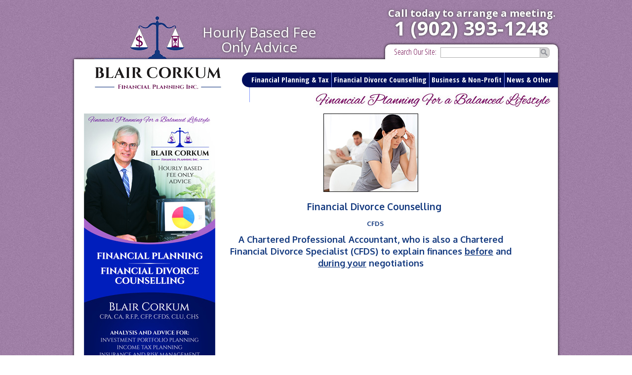

--- FILE ---
content_type: text/html; charset=UTF-8
request_url: https://www.corkumfinancial.ca/welcome/column-2/
body_size: 7952
content:
<!DOCTYPE html PUBLIC "-//W3C//DTD XHTML 1.0 Transitional//EN" "http://www.w3.org/TR/xhtml1/DTD/xhtml1-transitional.dtd">
<html xmlns="http://www.w3.org/1999/xhtml" dir="ltr" lang="en-CA" prefix="og: https://ogp.me/ns#">

<head profile="http://gmpg.org/xfn/11">
	<meta http-equiv="Content-Type" content="text/html; charset=UTF-8" />

	<title>Column 2 | Blair Corkum Financial Planning Blair Corkum Financial Planning</title>

    <link rel='stylesheet' href="https://www.corkumfinancial.ca/wp-content/themes/blair_corkum/reset.css" type='text/css' />
    <link rel='stylesheet' href="https://www.corkumfinancial.ca/wp-content/themes/blair_corkum/style.css?nocache=1514931136" type='text/css' />
    <link href='https://fonts.googleapis.com/css?family=Oxygen:400,700|Open+Sans:400,700|Open+Sans+Condensed:300,700' rel='stylesheet' type='text/css' />

    <!--[if IE 9]>
    <style type="text/css">
        .financial_calculators { filter: none; }
    </style>
    <![endif]-->

	
		<!-- All in One SEO 4.9.3 - aioseo.com -->
	<meta name="description" content="Financial Divorce Counselling CFDS A Chartered Professional Accountant, who is also a Chartered Financial Divorce Specialist (CFDS) to explain finances before and during your negotiations" />
	<meta name="robots" content="max-image-preview:large" />
	<meta name="keywords" content="fee-only financial planner,fee for service,hourly fee,objective,fee only,fee for service financial planner" />
	<link rel="canonical" href="https://www.corkumfinancial.ca/welcome/column-2/" />
	<meta name="generator" content="All in One SEO (AIOSEO) 4.9.3" />
		<meta property="og:locale" content="en_US" />
		<meta property="og:site_name" content="Blair Corkum Financial Planning | Financial Planning for a Balanced Lifestyle" />
		<meta property="og:type" content="article" />
		<meta property="og:title" content="Column 2 | Blair Corkum Financial Planning" />
		<meta property="og:description" content="Financial Divorce Counselling CFDS A Chartered Professional Accountant, who is also a Chartered Financial Divorce Specialist (CFDS) to explain finances before and during your negotiations" />
		<meta property="og:url" content="https://www.corkumfinancial.ca/welcome/column-2/" />
		<meta property="article:published_time" content="2014-07-16T05:02:20+00:00" />
		<meta property="article:modified_time" content="2024-01-29T14:52:34+00:00" />
		<meta name="twitter:card" content="summary" />
		<meta name="twitter:title" content="Column 2 | Blair Corkum Financial Planning" />
		<meta name="twitter:description" content="Financial Divorce Counselling CFDS A Chartered Professional Accountant, who is also a Chartered Financial Divorce Specialist (CFDS) to explain finances before and during your negotiations" />
		<script type="application/ld+json" class="aioseo-schema">
			{"@context":"https:\/\/schema.org","@graph":[{"@type":"BreadcrumbList","@id":"https:\/\/www.corkumfinancial.ca\/welcome\/column-2\/#breadcrumblist","itemListElement":[{"@type":"ListItem","@id":"https:\/\/www.corkumfinancial.ca#listItem","position":1,"name":"Home","item":"https:\/\/www.corkumfinancial.ca","nextItem":{"@type":"ListItem","@id":"https:\/\/www.corkumfinancial.ca\/welcome\/column-2\/#listItem","name":"Column 2"}},{"@type":"ListItem","@id":"https:\/\/www.corkumfinancial.ca\/welcome\/column-2\/#listItem","position":2,"name":"Column 2","previousItem":{"@type":"ListItem","@id":"https:\/\/www.corkumfinancial.ca#listItem","name":"Home"}}]},{"@type":"Organization","@id":"https:\/\/www.corkumfinancial.ca\/#organization","name":"Blair Corkum Financial Planning Inc.","description":"Financial Planning for a Balanced Lifestyle","url":"https:\/\/www.corkumfinancial.ca\/","telephone":"+19023931248","logo":{"@type":"ImageObject","url":"https:\/\/www.corkumfinancial.ca\/wp-content\/uploads\/2021\/09\/Logo-standalone.jpg","@id":"https:\/\/www.corkumfinancial.ca\/welcome\/column-2\/#organizationLogo","width":1267,"height":718},"image":{"@id":"https:\/\/www.corkumfinancial.ca\/welcome\/column-2\/#organizationLogo"}},{"@type":"WebPage","@id":"https:\/\/www.corkumfinancial.ca\/welcome\/column-2\/#webpage","url":"https:\/\/www.corkumfinancial.ca\/welcome\/column-2\/","name":"Column 2 | Blair Corkum Financial Planning","description":"Financial Divorce Counselling CFDS A Chartered Professional Accountant, who is also a Chartered Financial Divorce Specialist (CFDS) to explain finances before and during your negotiations","inLanguage":"en-CA","isPartOf":{"@id":"https:\/\/www.corkumfinancial.ca\/#website"},"breadcrumb":{"@id":"https:\/\/www.corkumfinancial.ca\/welcome\/column-2\/#breadcrumblist"},"datePublished":"2014-07-16T05:02:20-03:00","dateModified":"2024-01-29T10:52:34-04:00"},{"@type":"WebSite","@id":"https:\/\/www.corkumfinancial.ca\/#website","url":"https:\/\/www.corkumfinancial.ca\/","name":"Blair Corkum Financial Planning","description":"Financial Planning for a Balanced Lifestyle","inLanguage":"en-CA","publisher":{"@id":"https:\/\/www.corkumfinancial.ca\/#organization"}}]}
		</script>
		<!-- All in One SEO -->

<link rel="alternate" type="application/rss+xml" title="Blair Corkum Financial Planning &raquo; Column 2 Comments Feed" href="https://www.corkumfinancial.ca/welcome/column-2/feed/" />
<link rel="alternate" title="oEmbed (JSON)" type="application/json+oembed" href="https://www.corkumfinancial.ca/wp-json/oembed/1.0/embed?url=https%3A%2F%2Fwww.corkumfinancial.ca%2Fwelcome%2Fcolumn-2%2F" />
<link rel="alternate" title="oEmbed (XML)" type="text/xml+oembed" href="https://www.corkumfinancial.ca/wp-json/oembed/1.0/embed?url=https%3A%2F%2Fwww.corkumfinancial.ca%2Fwelcome%2Fcolumn-2%2F&#038;format=xml" />
<style id='wp-img-auto-sizes-contain-inline-css' type='text/css'>
img:is([sizes=auto i],[sizes^="auto," i]){contain-intrinsic-size:3000px 1500px}
/*# sourceURL=wp-img-auto-sizes-contain-inline-css */
</style>

<style id='wp-emoji-styles-inline-css' type='text/css'>

	img.wp-smiley, img.emoji {
		display: inline !important;
		border: none !important;
		box-shadow: none !important;
		height: 1em !important;
		width: 1em !important;
		margin: 0 0.07em !important;
		vertical-align: -0.1em !important;
		background: none !important;
		padding: 0 !important;
	}
/*# sourceURL=wp-emoji-styles-inline-css */
</style>
<link rel='stylesheet' id='wp-block-library-css' href='https://www.corkumfinancial.ca/wp-includes/css/dist/block-library/style.min.css?ver=bc0e92d38d9e2468a2f7e601b87d9fe3' type='text/css' media='all' />
<style id='global-styles-inline-css' type='text/css'>
:root{--wp--preset--aspect-ratio--square: 1;--wp--preset--aspect-ratio--4-3: 4/3;--wp--preset--aspect-ratio--3-4: 3/4;--wp--preset--aspect-ratio--3-2: 3/2;--wp--preset--aspect-ratio--2-3: 2/3;--wp--preset--aspect-ratio--16-9: 16/9;--wp--preset--aspect-ratio--9-16: 9/16;--wp--preset--color--black: #000000;--wp--preset--color--cyan-bluish-gray: #abb8c3;--wp--preset--color--white: #ffffff;--wp--preset--color--pale-pink: #f78da7;--wp--preset--color--vivid-red: #cf2e2e;--wp--preset--color--luminous-vivid-orange: #ff6900;--wp--preset--color--luminous-vivid-amber: #fcb900;--wp--preset--color--light-green-cyan: #7bdcb5;--wp--preset--color--vivid-green-cyan: #00d084;--wp--preset--color--pale-cyan-blue: #8ed1fc;--wp--preset--color--vivid-cyan-blue: #0693e3;--wp--preset--color--vivid-purple: #9b51e0;--wp--preset--gradient--vivid-cyan-blue-to-vivid-purple: linear-gradient(135deg,rgb(6,147,227) 0%,rgb(155,81,224) 100%);--wp--preset--gradient--light-green-cyan-to-vivid-green-cyan: linear-gradient(135deg,rgb(122,220,180) 0%,rgb(0,208,130) 100%);--wp--preset--gradient--luminous-vivid-amber-to-luminous-vivid-orange: linear-gradient(135deg,rgb(252,185,0) 0%,rgb(255,105,0) 100%);--wp--preset--gradient--luminous-vivid-orange-to-vivid-red: linear-gradient(135deg,rgb(255,105,0) 0%,rgb(207,46,46) 100%);--wp--preset--gradient--very-light-gray-to-cyan-bluish-gray: linear-gradient(135deg,rgb(238,238,238) 0%,rgb(169,184,195) 100%);--wp--preset--gradient--cool-to-warm-spectrum: linear-gradient(135deg,rgb(74,234,220) 0%,rgb(151,120,209) 20%,rgb(207,42,186) 40%,rgb(238,44,130) 60%,rgb(251,105,98) 80%,rgb(254,248,76) 100%);--wp--preset--gradient--blush-light-purple: linear-gradient(135deg,rgb(255,206,236) 0%,rgb(152,150,240) 100%);--wp--preset--gradient--blush-bordeaux: linear-gradient(135deg,rgb(254,205,165) 0%,rgb(254,45,45) 50%,rgb(107,0,62) 100%);--wp--preset--gradient--luminous-dusk: linear-gradient(135deg,rgb(255,203,112) 0%,rgb(199,81,192) 50%,rgb(65,88,208) 100%);--wp--preset--gradient--pale-ocean: linear-gradient(135deg,rgb(255,245,203) 0%,rgb(182,227,212) 50%,rgb(51,167,181) 100%);--wp--preset--gradient--electric-grass: linear-gradient(135deg,rgb(202,248,128) 0%,rgb(113,206,126) 100%);--wp--preset--gradient--midnight: linear-gradient(135deg,rgb(2,3,129) 0%,rgb(40,116,252) 100%);--wp--preset--font-size--small: 13px;--wp--preset--font-size--medium: 20px;--wp--preset--font-size--large: 36px;--wp--preset--font-size--x-large: 42px;--wp--preset--spacing--20: 0.44rem;--wp--preset--spacing--30: 0.67rem;--wp--preset--spacing--40: 1rem;--wp--preset--spacing--50: 1.5rem;--wp--preset--spacing--60: 2.25rem;--wp--preset--spacing--70: 3.38rem;--wp--preset--spacing--80: 5.06rem;--wp--preset--shadow--natural: 6px 6px 9px rgba(0, 0, 0, 0.2);--wp--preset--shadow--deep: 12px 12px 50px rgba(0, 0, 0, 0.4);--wp--preset--shadow--sharp: 6px 6px 0px rgba(0, 0, 0, 0.2);--wp--preset--shadow--outlined: 6px 6px 0px -3px rgb(255, 255, 255), 6px 6px rgb(0, 0, 0);--wp--preset--shadow--crisp: 6px 6px 0px rgb(0, 0, 0);}:where(.is-layout-flex){gap: 0.5em;}:where(.is-layout-grid){gap: 0.5em;}body .is-layout-flex{display: flex;}.is-layout-flex{flex-wrap: wrap;align-items: center;}.is-layout-flex > :is(*, div){margin: 0;}body .is-layout-grid{display: grid;}.is-layout-grid > :is(*, div){margin: 0;}:where(.wp-block-columns.is-layout-flex){gap: 2em;}:where(.wp-block-columns.is-layout-grid){gap: 2em;}:where(.wp-block-post-template.is-layout-flex){gap: 1.25em;}:where(.wp-block-post-template.is-layout-grid){gap: 1.25em;}.has-black-color{color: var(--wp--preset--color--black) !important;}.has-cyan-bluish-gray-color{color: var(--wp--preset--color--cyan-bluish-gray) !important;}.has-white-color{color: var(--wp--preset--color--white) !important;}.has-pale-pink-color{color: var(--wp--preset--color--pale-pink) !important;}.has-vivid-red-color{color: var(--wp--preset--color--vivid-red) !important;}.has-luminous-vivid-orange-color{color: var(--wp--preset--color--luminous-vivid-orange) !important;}.has-luminous-vivid-amber-color{color: var(--wp--preset--color--luminous-vivid-amber) !important;}.has-light-green-cyan-color{color: var(--wp--preset--color--light-green-cyan) !important;}.has-vivid-green-cyan-color{color: var(--wp--preset--color--vivid-green-cyan) !important;}.has-pale-cyan-blue-color{color: var(--wp--preset--color--pale-cyan-blue) !important;}.has-vivid-cyan-blue-color{color: var(--wp--preset--color--vivid-cyan-blue) !important;}.has-vivid-purple-color{color: var(--wp--preset--color--vivid-purple) !important;}.has-black-background-color{background-color: var(--wp--preset--color--black) !important;}.has-cyan-bluish-gray-background-color{background-color: var(--wp--preset--color--cyan-bluish-gray) !important;}.has-white-background-color{background-color: var(--wp--preset--color--white) !important;}.has-pale-pink-background-color{background-color: var(--wp--preset--color--pale-pink) !important;}.has-vivid-red-background-color{background-color: var(--wp--preset--color--vivid-red) !important;}.has-luminous-vivid-orange-background-color{background-color: var(--wp--preset--color--luminous-vivid-orange) !important;}.has-luminous-vivid-amber-background-color{background-color: var(--wp--preset--color--luminous-vivid-amber) !important;}.has-light-green-cyan-background-color{background-color: var(--wp--preset--color--light-green-cyan) !important;}.has-vivid-green-cyan-background-color{background-color: var(--wp--preset--color--vivid-green-cyan) !important;}.has-pale-cyan-blue-background-color{background-color: var(--wp--preset--color--pale-cyan-blue) !important;}.has-vivid-cyan-blue-background-color{background-color: var(--wp--preset--color--vivid-cyan-blue) !important;}.has-vivid-purple-background-color{background-color: var(--wp--preset--color--vivid-purple) !important;}.has-black-border-color{border-color: var(--wp--preset--color--black) !important;}.has-cyan-bluish-gray-border-color{border-color: var(--wp--preset--color--cyan-bluish-gray) !important;}.has-white-border-color{border-color: var(--wp--preset--color--white) !important;}.has-pale-pink-border-color{border-color: var(--wp--preset--color--pale-pink) !important;}.has-vivid-red-border-color{border-color: var(--wp--preset--color--vivid-red) !important;}.has-luminous-vivid-orange-border-color{border-color: var(--wp--preset--color--luminous-vivid-orange) !important;}.has-luminous-vivid-amber-border-color{border-color: var(--wp--preset--color--luminous-vivid-amber) !important;}.has-light-green-cyan-border-color{border-color: var(--wp--preset--color--light-green-cyan) !important;}.has-vivid-green-cyan-border-color{border-color: var(--wp--preset--color--vivid-green-cyan) !important;}.has-pale-cyan-blue-border-color{border-color: var(--wp--preset--color--pale-cyan-blue) !important;}.has-vivid-cyan-blue-border-color{border-color: var(--wp--preset--color--vivid-cyan-blue) !important;}.has-vivid-purple-border-color{border-color: var(--wp--preset--color--vivid-purple) !important;}.has-vivid-cyan-blue-to-vivid-purple-gradient-background{background: var(--wp--preset--gradient--vivid-cyan-blue-to-vivid-purple) !important;}.has-light-green-cyan-to-vivid-green-cyan-gradient-background{background: var(--wp--preset--gradient--light-green-cyan-to-vivid-green-cyan) !important;}.has-luminous-vivid-amber-to-luminous-vivid-orange-gradient-background{background: var(--wp--preset--gradient--luminous-vivid-amber-to-luminous-vivid-orange) !important;}.has-luminous-vivid-orange-to-vivid-red-gradient-background{background: var(--wp--preset--gradient--luminous-vivid-orange-to-vivid-red) !important;}.has-very-light-gray-to-cyan-bluish-gray-gradient-background{background: var(--wp--preset--gradient--very-light-gray-to-cyan-bluish-gray) !important;}.has-cool-to-warm-spectrum-gradient-background{background: var(--wp--preset--gradient--cool-to-warm-spectrum) !important;}.has-blush-light-purple-gradient-background{background: var(--wp--preset--gradient--blush-light-purple) !important;}.has-blush-bordeaux-gradient-background{background: var(--wp--preset--gradient--blush-bordeaux) !important;}.has-luminous-dusk-gradient-background{background: var(--wp--preset--gradient--luminous-dusk) !important;}.has-pale-ocean-gradient-background{background: var(--wp--preset--gradient--pale-ocean) !important;}.has-electric-grass-gradient-background{background: var(--wp--preset--gradient--electric-grass) !important;}.has-midnight-gradient-background{background: var(--wp--preset--gradient--midnight) !important;}.has-small-font-size{font-size: var(--wp--preset--font-size--small) !important;}.has-medium-font-size{font-size: var(--wp--preset--font-size--medium) !important;}.has-large-font-size{font-size: var(--wp--preset--font-size--large) !important;}.has-x-large-font-size{font-size: var(--wp--preset--font-size--x-large) !important;}
/*# sourceURL=global-styles-inline-css */
</style>

<style id='classic-theme-styles-inline-css' type='text/css'>
/*! This file is auto-generated */
.wp-block-button__link{color:#fff;background-color:#32373c;border-radius:9999px;box-shadow:none;text-decoration:none;padding:calc(.667em + 2px) calc(1.333em + 2px);font-size:1.125em}.wp-block-file__button{background:#32373c;color:#fff;text-decoration:none}
/*# sourceURL=/wp-includes/css/classic-themes.min.css */
</style>
<link rel='stylesheet' id='cc-mortgage-canada-css' href='https://www.corkumfinancial.ca/wp-content/plugins/cc-canadian-mortgage-calculator/cc-mortgage-canada.css?ver=2.1.1' type='text/css' media='all' />
<link rel='stylesheet' id='cc-savings-css' href='https://www.corkumfinancial.ca/wp-content/plugins/cc-savings-calculator/cc-savings.css?ver=bc0e92d38d9e2468a2f7e601b87d9fe3' type='text/css' media='all' />
<script type="text/javascript" data-cfasync="false" src="https://www.corkumfinancial.ca/wp-includes/js/jquery/jquery.min.js?ver=3.7.1" id="jquery-core-js"></script>
<script type="text/javascript" src="https://www.corkumfinancial.ca/wp-includes/js/jquery/jquery-migrate.min.js?ver=3.4.1" id="jquery-migrate-js"></script>
<script type="text/javascript" src="https://www.corkumfinancial.ca/wp-content/themes/blair_corkum/js/blair_corkum.js?nocache=2015082200&amp;ver=bc0e92d38d9e2468a2f7e601b87d9fe3" id="theme_name-js"></script>
<link rel="https://api.w.org/" href="https://www.corkumfinancial.ca/wp-json/" /><link rel="alternate" title="JSON" type="application/json" href="https://www.corkumfinancial.ca/wp-json/wp/v2/pages/41" /><link rel="EditURI" type="application/rsd+xml" title="RSD" href="https://www.corkumfinancial.ca/xmlrpc.php?rsd" />

<link rel='shortlink' href='https://www.corkumfinancial.ca/?p=41' />
<meta name="google-site-verification" content="PQ1fkpPRiTQGJoWNNrTBeX2eXFRPKCCc-MsLLZFfRTk" /><script type="text/javascript">
(function(url){
	if(/(?:Chrome\/26\.0\.1410\.63 Safari\/537\.31|WordfenceTestMonBot)/.test(navigator.userAgent)){ return; }
	var addEvent = function(evt, handler) {
		if (window.addEventListener) {
			document.addEventListener(evt, handler, false);
		} else if (window.attachEvent) {
			document.attachEvent('on' + evt, handler);
		}
	};
	var removeEvent = function(evt, handler) {
		if (window.removeEventListener) {
			document.removeEventListener(evt, handler, false);
		} else if (window.detachEvent) {
			document.detachEvent('on' + evt, handler);
		}
	};
	var evts = 'contextmenu dblclick drag dragend dragenter dragleave dragover dragstart drop keydown keypress keyup mousedown mousemove mouseout mouseover mouseup mousewheel scroll'.split(' ');
	var logHuman = function() {
		if (window.wfLogHumanRan) { return; }
		window.wfLogHumanRan = true;
		var wfscr = document.createElement('script');
		wfscr.type = 'text/javascript';
		wfscr.async = true;
		wfscr.src = url + '&r=' + Math.random();
		(document.getElementsByTagName('head')[0]||document.getElementsByTagName('body')[0]).appendChild(wfscr);
		for (var i = 0; i < evts.length; i++) {
			removeEvent(evts[i], logHuman);
		}
	};
	for (var i = 0; i < evts.length; i++) {
		addEvent(evts[i], logHuman);
	}
})('//www.corkumfinancial.ca/?wordfence_lh=1&hid=498370DB96788E78344574C5EAB8F449');
</script>
</head>

<body class="wp-singular page-template-default page page-id-41 page-child parent-pageid-2 wp-theme-blair_corkum">

    <div class='container'>

        <div class="print_banner">
            <img src="https://www.corkumfinancial.ca/wp-content/uploads/2014/10/letterhead.jpg">
        </div>

        <div class="header">

            <a href="/"><img src="https://www.corkumfinancial.ca/wp-content/themes/blair_corkum/images/scales.png" class="scales"></a>
            <div class="hourly">Hourly Based Fee<br>Only Advice</div>
            <div class="call_today">Call today to arrange a meeting.<br><span><a href="tel:19023931248" rel="tel">1 (902) 393-1248</a></span></div>

            <form method="get" id="searchform" action="https://www.corkumfinancial.ca">
            <div class="search">
                Search Our Site: <input type="text" name="s" value=""><input type="image" src="https://www.corkumfinancial.ca/wp-content/themes/blair_corkum/images/search_go.jpg">
            </div>
            </form>

            <div class="address">
                P.O. Box 1201&nbsp;&nbsp;&nbsp;&nbsp;&nbsp;Charlottetown, PE&nbsp;&nbsp;&nbsp;&nbsp;&nbsp;C1A 7M8<br>
                T: (902) 393-1248 (direct)&nbsp;&nbsp;&nbsp;&nbsp;&nbsp;CorkumFinancial@pei.sympatico.ca&nbsp;&nbsp;&nbsp;&nbsp;&nbsp;www.CorkumFinancial.ca
            </div>

        </div>

        <div class="content_container">

            <div class="second_header">

                <a href="/"><img src="https://www.corkumfinancial.ca/wp-content/themes/blair_corkum/images/name.jpg" class="logo_name"></a>
                <ul id="menu-main-menu" class="main_menu"><li id="menu-item-20" class="menu-item menu-item-type-post_type menu-item-object-page menu-item-has-children menu-item-20"><a href="https://www.corkumfinancial.ca/tax-financial-planning/">Financial Planning &#038; Tax</a>
<ul class="sub-menu">
	<li id="menu-item-173" class="menu-item menu-item-type-post_type menu-item-object-page menu-item-173"><a href="https://www.corkumfinancial.ca/tax-financial-planning/">What I Do &#038; My Credentials</a></li>
	<li id="menu-item-263" class="menu-item menu-item-type-post_type menu-item-object-page menu-item-263"><a href="https://www.corkumfinancial.ca/tax-financial-planning/articles/">Articles/Seminars</a></li>
	<li id="menu-item-3128" class="menu-item menu-item-type-post_type menu-item-object-page menu-item-3128"><a href="https://www.corkumfinancial.ca/tax-financial-planning/useful-links/">Useful Links</a></li>
</ul>
</li>
<li id="menu-item-21" class="menu-item menu-item-type-post_type menu-item-object-page menu-item-has-children menu-item-21"><a href="https://www.corkumfinancial.ca/financial-divorce-counselling/">Financial Divorce Counselling</a>
<ul class="sub-menu">
	<li id="menu-item-132" class="menu-item menu-item-type-post_type menu-item-object-page menu-item-132"><a href="https://www.corkumfinancial.ca/financial-divorce-counselling/">What I Do &#038; My Credentials</a></li>
	<li id="menu-item-265" class="menu-item menu-item-type-post_type menu-item-object-page menu-item-265"><a href="https://www.corkumfinancial.ca/financial-divorce-counselling/articles/">Articles</a></li>
	<li id="menu-item-266" class="menu-item menu-item-type-post_type menu-item-object-page menu-item-266"><a href="https://www.corkumfinancial.ca/financial-divorce-counselling/useful-links/">Useful Links</a></li>
</ul>
</li>
<li id="menu-item-22" class="menu-item menu-item-type-post_type menu-item-object-page menu-item-has-children menu-item-22"><a href="https://www.corkumfinancial.ca/business-advice/">Business &#038; Non-Profit</a>
<ul class="sub-menu">
	<li id="menu-item-131" class="menu-item menu-item-type-post_type menu-item-object-page menu-item-131"><a href="https://www.corkumfinancial.ca/business-advice/">What I Do &#038; My Credentials</a></li>
	<li id="menu-item-267" class="menu-item menu-item-type-post_type menu-item-object-page menu-item-267"><a href="https://www.corkumfinancial.ca/business-advice/articles/">Articles</a></li>
	<li id="menu-item-268" class="menu-item menu-item-type-post_type menu-item-object-page menu-item-268"><a href="https://www.corkumfinancial.ca/business-advice/useful-links/">Useful Links</a></li>
</ul>
</li>
<li id="menu-item-23" class="menu-item menu-item-type-post_type menu-item-object-page menu-item-has-children menu-item-23"><a href="https://www.corkumfinancial.ca/news-other/">News &#038; Other</a>
<ul class="sub-menu">
	<li id="menu-item-319" class="menu-item menu-item-type-post_type menu-item-object-page menu-item-319"><a href="https://www.corkumfinancial.ca/news-other/">News &#038; Other</a></li>
	<li id="menu-item-533" class="menu-item menu-item-type-post_type menu-item-object-page menu-item-533"><a href="https://www.corkumfinancial.ca/news-other/useful-links/">Useful Links</a></li>
</ul>
</li>
<li id="menu-item-24" class="menu-item menu-item-type-post_type menu-item-object-page menu-item-24"><a href="https://www.corkumfinancial.ca/contact/">Contact</a></li>
</ul>                <img src="https://www.corkumfinancial.ca/wp-content/themes/blair_corkum/images/slogan.jpg" class="slogan">

            </div>
                        <ul class="left_column">
                <li id="page_in_widget-2" class="widget page_in_widget"><p><a title="Welcome" href="https://www.corkumfinancial.ca/"><img fetchpriority="high" decoding="async" class="aligncenter size-full wp-image-28" src="https://www.corkumfinancial.ca/wp-content/uploads/2014/07/left_banner.jpg" alt="left_banner" width="266" height="602" srcset="https://www.corkumfinancial.ca/wp-content/uploads/2014/07/left_banner.jpg 266w, https://www.corkumfinancial.ca/wp-content/uploads/2014/07/left_banner-132x300.jpg 132w" sizes="(max-width: 266px) 100vw, 266px" /></a></p>
<p style="text-align: center;"><a class="financial_calculators" href="/financial-calculators/"><img decoding="async" class="size-full wp-image-31" src="https://www.corkumfinancial.ca/wp-content/uploads/2014/07/calculator.png" alt="calculator" width="60" height="77" />Use My <span id="financial_calculators_bold">Financial Calculators</span></a></p>
</li>
<li id="search-2" class="widget widget_search"><form role="search" method="get" id="searchform" class="searchform" action="https://www.corkumfinancial.ca/">
				<div>
					<label class="screen-reader-text" for="s">Search for:</label>
					<input type="text" value="" name="s" id="s" />
					<input type="submit" id="searchsubmit" value="Search" />
				</div>
			</form></li>

		<li id="recent-posts-2" class="widget widget_recent_entries">
		<h2 class="widgettitle">Recent Posts</h2>

		<ul>
											<li>
					<a href="https://www.corkumfinancial.ca/questions-for-financial-advisor-annual-portfolio-review/">Questions for Financial Advisor Annual Portfolio Review</a>
									</li>
											<li>
					<a href="https://www.corkumfinancial.ca/life-and-legacy-binder-index-aka-the-death-binder/">Life and Legacy Binder Index (aka the &#8220;Death Binder&#8221;</a>
									</li>
											<li>
					<a href="https://www.corkumfinancial.ca/i-need-an-investment-advisor-questions-to-ask/">I Need an Investment Advisor &#8211; Questions to Ask</a>
									</li>
											<li>
					<a href="https://www.corkumfinancial.ca/questions-to-ask-your-financial-advisor-2/">Questions to Ask Your Financial Advisor &#8211; A comprehensive list and explanations</a>
									</li>
											<li>
					<a href="https://www.corkumfinancial.ca/nursing-home-long-term-care-financial-assistance-in-pei-2/">Nursing Home / Long-term Care Financial Assistance in PEI</a>
									</li>
					</ul>

		</li>
            </ul>
            
            <div class="main_column">

                <!-- end header -->
<p style="text-align: center;"><a title="Financial Divorce Counselling" href="https://www.corkumfinancial.ca/financial-divorce-counselling/"><img decoding="async" class="alignnone wp-image-377 size-full" src="https://www.corkumfinancial.ca/wp-content/uploads/2014/07/keep_control_of_the_money.jpg" alt="" width="192" height="159" /></a></p>
<h2 style="text-align: center;"><a title="Financial Divorce Counselling" href="https://www.corkumfinancial.ca/financial-divorce-counselling/"> Financial Divorce Counselling </a><a title="Financial Divorce Counselling" href="https://www.corkumfinancial.ca/financial-divorce-counselling/"><span style="font-size: 10pt;"> </span></a></h2>
<h2 style="text-align: center;"><span style="font-size: 10pt;"><a href="https://www.afds.ca/directory/" target="_blank" rel="noopener noreferrer">CFDS</a></span></h2>
<p style="text-align: center;"><a title="Financial Divorce Counselling" href="https://www.corkumfinancial.ca/financial-divorce-counselling/">A Chartered Professional Accountant, who is also a Chartered Financial Divorce Specialist (CFDS) to explain finances <span style="text-decoration: underline;">before</span> and <span style="text-decoration: underline;">during your</span> negotiations</a></p>
<!-- start footer -->
        </div>
        <div class="clear"></div>

    </div>

    <div class="footer_menu_area">

        <ul id="menu-main-menu-1" class="footer_menu"><li class="menu-item menu-item-type-post_type menu-item-object-page menu-item-has-children menu-item-20"><a href="https://www.corkumfinancial.ca/tax-financial-planning/">Financial Planning &#038; Tax</a>
<ul class="sub-menu">
	<li class="menu-item menu-item-type-post_type menu-item-object-page menu-item-173"><a href="https://www.corkumfinancial.ca/tax-financial-planning/">What I Do &#038; My Credentials</a></li>
	<li class="menu-item menu-item-type-post_type menu-item-object-page menu-item-263"><a href="https://www.corkumfinancial.ca/tax-financial-planning/articles/">Articles/Seminars</a></li>
	<li class="menu-item menu-item-type-post_type menu-item-object-page menu-item-3128"><a href="https://www.corkumfinancial.ca/tax-financial-planning/useful-links/">Useful Links</a></li>
</ul>
</li>
<li class="menu-item menu-item-type-post_type menu-item-object-page menu-item-has-children menu-item-21"><a href="https://www.corkumfinancial.ca/financial-divorce-counselling/">Financial Divorce Counselling</a>
<ul class="sub-menu">
	<li class="menu-item menu-item-type-post_type menu-item-object-page menu-item-132"><a href="https://www.corkumfinancial.ca/financial-divorce-counselling/">What I Do &#038; My Credentials</a></li>
	<li class="menu-item menu-item-type-post_type menu-item-object-page menu-item-265"><a href="https://www.corkumfinancial.ca/financial-divorce-counselling/articles/">Articles</a></li>
	<li class="menu-item menu-item-type-post_type menu-item-object-page menu-item-266"><a href="https://www.corkumfinancial.ca/financial-divorce-counselling/useful-links/">Useful Links</a></li>
</ul>
</li>
<li class="menu-item menu-item-type-post_type menu-item-object-page menu-item-has-children menu-item-22"><a href="https://www.corkumfinancial.ca/business-advice/">Business &#038; Non-Profit</a>
<ul class="sub-menu">
	<li class="menu-item menu-item-type-post_type menu-item-object-page menu-item-131"><a href="https://www.corkumfinancial.ca/business-advice/">What I Do &#038; My Credentials</a></li>
	<li class="menu-item menu-item-type-post_type menu-item-object-page menu-item-267"><a href="https://www.corkumfinancial.ca/business-advice/articles/">Articles</a></li>
	<li class="menu-item menu-item-type-post_type menu-item-object-page menu-item-268"><a href="https://www.corkumfinancial.ca/business-advice/useful-links/">Useful Links</a></li>
</ul>
</li>
<li class="menu-item menu-item-type-post_type menu-item-object-page menu-item-has-children menu-item-23"><a href="https://www.corkumfinancial.ca/news-other/">News &#038; Other</a>
<ul class="sub-menu">
	<li class="menu-item menu-item-type-post_type menu-item-object-page menu-item-319"><a href="https://www.corkumfinancial.ca/news-other/">News &#038; Other</a></li>
	<li class="menu-item menu-item-type-post_type menu-item-object-page menu-item-533"><a href="https://www.corkumfinancial.ca/news-other/useful-links/">Useful Links</a></li>
</ul>
</li>
<li class="menu-item menu-item-type-post_type menu-item-object-page menu-item-24"><a href="https://www.corkumfinancial.ca/contact/">Contact</a></li>
</ul>
    </div>

    <div class="clear"></div>
    <div class="push"></div>

</div>
<div class="clear"></div>

<div class="footer gradient">

<p class="floatright">Need tech to impress? Time to <a href="http://www.devup.ca" class="_new">DevUp</a>!</p>
    <p>&copy; Copyright 2014 Blair Corkum Financial Planning Inc. All rights reserved.</p>

</div>

<script type="speculationrules">
{"prefetch":[{"source":"document","where":{"and":[{"href_matches":"/*"},{"not":{"href_matches":["/wp-*.php","/wp-admin/*","/wp-content/uploads/*","/wp-content/*","/wp-content/plugins/*","/wp-content/themes/blair_corkum/*","/*\\?(.+)"]}},{"not":{"selector_matches":"a[rel~=\"nofollow\"]"}},{"not":{"selector_matches":".no-prefetch, .no-prefetch a"}}]},"eagerness":"conservative"}]}
</script>
<script type="text/javascript" src="https://www.corkumfinancial.ca/wp-content/plugins/cc-canadian-mortgage-calculator/cc-mortgage-canada.js?ver=2.1.1" id="cc-mortgage-canada-js"></script>
<script type="text/javascript" src="https://www.corkumfinancial.ca/wp-content/plugins/cc-savings-calculator/cc-savings.js?ver=1.2.0" id="cc-savings-js"></script>
<script id="wp-emoji-settings" type="application/json">
{"baseUrl":"https://s.w.org/images/core/emoji/17.0.2/72x72/","ext":".png","svgUrl":"https://s.w.org/images/core/emoji/17.0.2/svg/","svgExt":".svg","source":{"concatemoji":"https://www.corkumfinancial.ca/wp-includes/js/wp-emoji-release.min.js?ver=bc0e92d38d9e2468a2f7e601b87d9fe3"}}
</script>
<script type="module">
/* <![CDATA[ */
/*! This file is auto-generated */
const a=JSON.parse(document.getElementById("wp-emoji-settings").textContent),o=(window._wpemojiSettings=a,"wpEmojiSettingsSupports"),s=["flag","emoji"];function i(e){try{var t={supportTests:e,timestamp:(new Date).valueOf()};sessionStorage.setItem(o,JSON.stringify(t))}catch(e){}}function c(e,t,n){e.clearRect(0,0,e.canvas.width,e.canvas.height),e.fillText(t,0,0);t=new Uint32Array(e.getImageData(0,0,e.canvas.width,e.canvas.height).data);e.clearRect(0,0,e.canvas.width,e.canvas.height),e.fillText(n,0,0);const a=new Uint32Array(e.getImageData(0,0,e.canvas.width,e.canvas.height).data);return t.every((e,t)=>e===a[t])}function p(e,t){e.clearRect(0,0,e.canvas.width,e.canvas.height),e.fillText(t,0,0);var n=e.getImageData(16,16,1,1);for(let e=0;e<n.data.length;e++)if(0!==n.data[e])return!1;return!0}function u(e,t,n,a){switch(t){case"flag":return n(e,"\ud83c\udff3\ufe0f\u200d\u26a7\ufe0f","\ud83c\udff3\ufe0f\u200b\u26a7\ufe0f")?!1:!n(e,"\ud83c\udde8\ud83c\uddf6","\ud83c\udde8\u200b\ud83c\uddf6")&&!n(e,"\ud83c\udff4\udb40\udc67\udb40\udc62\udb40\udc65\udb40\udc6e\udb40\udc67\udb40\udc7f","\ud83c\udff4\u200b\udb40\udc67\u200b\udb40\udc62\u200b\udb40\udc65\u200b\udb40\udc6e\u200b\udb40\udc67\u200b\udb40\udc7f");case"emoji":return!a(e,"\ud83e\u1fac8")}return!1}function f(e,t,n,a){let r;const o=(r="undefined"!=typeof WorkerGlobalScope&&self instanceof WorkerGlobalScope?new OffscreenCanvas(300,150):document.createElement("canvas")).getContext("2d",{willReadFrequently:!0}),s=(o.textBaseline="top",o.font="600 32px Arial",{});return e.forEach(e=>{s[e]=t(o,e,n,a)}),s}function r(e){var t=document.createElement("script");t.src=e,t.defer=!0,document.head.appendChild(t)}a.supports={everything:!0,everythingExceptFlag:!0},new Promise(t=>{let n=function(){try{var e=JSON.parse(sessionStorage.getItem(o));if("object"==typeof e&&"number"==typeof e.timestamp&&(new Date).valueOf()<e.timestamp+604800&&"object"==typeof e.supportTests)return e.supportTests}catch(e){}return null}();if(!n){if("undefined"!=typeof Worker&&"undefined"!=typeof OffscreenCanvas&&"undefined"!=typeof URL&&URL.createObjectURL&&"undefined"!=typeof Blob)try{var e="postMessage("+f.toString()+"("+[JSON.stringify(s),u.toString(),c.toString(),p.toString()].join(",")+"));",a=new Blob([e],{type:"text/javascript"});const r=new Worker(URL.createObjectURL(a),{name:"wpTestEmojiSupports"});return void(r.onmessage=e=>{i(n=e.data),r.terminate(),t(n)})}catch(e){}i(n=f(s,u,c,p))}t(n)}).then(e=>{for(const n in e)a.supports[n]=e[n],a.supports.everything=a.supports.everything&&a.supports[n],"flag"!==n&&(a.supports.everythingExceptFlag=a.supports.everythingExceptFlag&&a.supports[n]);var t;a.supports.everythingExceptFlag=a.supports.everythingExceptFlag&&!a.supports.flag,a.supports.everything||((t=a.source||{}).concatemoji?r(t.concatemoji):t.wpemoji&&t.twemoji&&(r(t.twemoji),r(t.wpemoji)))});
//# sourceURL=https://www.corkumfinancial.ca/wp-includes/js/wp-emoji-loader.min.js
/* ]]> */
</script>

</body>
</html>


<!-- Page supported by LiteSpeed Cache 7.7 on 2026-01-22 00:14:43 -->

--- FILE ---
content_type: text/css
request_url: https://www.corkumfinancial.ca/wp-content/themes/blair_corkum/style.css?nocache=1514931136
body_size: 13524
content:
/*
Theme Name: Blair Corkum
Description: Blair Corkum Custom Theme
Version: 0.9
Author: Rob Williams, Future Web Solutions
Tags: custom template
*/

/* Default Styles */

html, body {
    width:                  100%;
    height:                 100%;
    font-family:            'Oxygen', 'Open Sans', 'Verdana', 'Arial', sans-serif;
    line-height:            1.4em;
/*    background:             url(images/green_cup.png) repeat;*/
    background:             url(images/Blair%20Purple%20NM.jpg) repeat;
    color:                  black;
}

p {
    padding:                0 1em 1em 0;
    font-size:              18px;
    line-height:            24px;
}
.bold { font-weight: bold; }
.italic { font-style: italic; }
.textleft { text-align: left; }
.textcenter { text-align: center; }
.textright { text-align: right; }
.clear { clear: both; }
.floatleft { float: left; }
.floatright { float: right; }

img.centered {
	display: block;
	margin-left: auto;
	margin-right: auto;
}

img.alignright {
	padding: 4px;
	margin: 0 0 2px 7px;
	display: inline;
}

img.alignleft {
	padding: 4px;
	margin: 0 7px 2px 0;
	display: inline;
}

img.aligncenter {
    display: block;
}

.alignright { float: right; }
.alignleft { float: left; }
.aligncenter { margin: 0 auto; }


/* Basic styles */

a { text-decoration: none; color: #12387e; font-weight: bold; }
a:hover { color: #8296FF; }

h1 {
    font-size:              30px;
    line-height:            36px;
    font-weight:            bold;
    padding-bottom:         0.5em;
    color:                  #12387e;
    text-align:             center;
}

h1 span { color: #6d054b; }

h2 {
    font-size:              19px;
    padding-bottom:         0.5em;
    color:                  #00154c;
}

h1.entry-title { border-top: 1px #aaa solid; font-size: 24px; padding-top: 5px; }

h3 {
}

h4 {
}

.footer, .push {
    position:               relative;
    font-size:              0.7em;
    height:                 30px;
    margin:                 0 auto;
    color:                  black;
    width:                  980px;
}

.footer p { line-height: 30px; padding: 0; font-size: 14px; font-family: 'Open Sans Condensed', sans-serif; }

.footer_content {
    margin:                 0 auto;
}

.footer a { font-weight: bold; }

.footer .disclaimer {
    text-align:             center;
    width:                  87%;
    margin:                 1.5em auto 1em;
    line-height:            22px;
}

.container {
    width:                  980px;
    margin:                 0 auto -30px; /* the bottom margin should match the height of the footer */
    height:                 100%;
    min-height:             100%;
    height:                 auto !important;
    position:               relative;
}

.content_container { background: white; box-shadow: #000 0 0 5px; padding: 0 0 1em; }

.main_column ul, .main_column ol {
    font-size:              16px;
    padding-bottom:         0.5em;
    padding-left:           2em;
}
.main_column ul { list-style: disc outside; }
.main_column ul li, .main_column ol li { padding-bottom: 0.5em; }
.main_column ol ul { padding-top: 0.5em; }
.main_column > ol li h2, .main_column > ol li h3, .main_column > ul li h2, .main_column > ul li h3 { display: inline-block; width: 95%; vertical-align: top; }
.alpha { list-style-type: upper-alpha; }
.lower_alpha { list-style-type: lower-alpha; }
.lower_roman { list-style-type: lower-roman; }

.header { height: 120px; position: relative; color: white; }
.header a { color: white; }
.scales { position: absolute; bottom: 0; left: 40px; }
.hourly { font-family: 'Open Sans', sans-serif; font-size: 28px; line-height: 30px; text-align: center; position: absolute; width: 250px; bottom: 10px; left: 250px; text-shadow: #444 0 0 5px; }
.call_today { font-family: 'Open Sans', sans-serif; font-weight: bold; font-size: 20px; line-height: 30px; text-align: center; position: absolute; width: 350px; top: 12px; right: 0; text-shadow: #444 0 0 5px; }
.call_today span { font-size: 40px; }

.second_header { height: 110px; position: relative; width: 980px; }
.logo_name { position: absolute; top: 13px; left: 40px; }
.slogan { position: absolute; right: 10px; bottom: 10px;}

.main_menu { list-style: none outside; background: #000e5c; height: 30px; border-top-left-radius: 15px; border-bottom-left-radius: 15px; position: absolute; width: 640px; right: 0; top: 27px; padding-left: 15px; z-index: 300001; }
.main_menu > li { float: left; padding: 0 5px 0 4px; line-height: 28px; height: 30px; font-size: 15px; border-left: 1px #8296FF solid; position: relative; }
.main_menu > li:first-child { border-left: none; }
.main_menu a { color: white; font-family: 'Open Sans Condensed', sans-serif; font-weight: bold; }
.main_menu a:hover { color: #8296FF; }

.main_menu .sub-menu { display: none; position: absolute; left: -0.5em; top: 29px; border-top: 1px #000e5c solid; background: #324189; padding: 0 1em 0.5em 1em; list-style: none outside; border-bottom-left-radius: 10px; border-bottom-right-radius: 10px; }
.main_menu .sub-menu li { border-bottom: 1px #4E5FAD solid; }
.main_menu .sub-menu li:last-child { border-bottom: none; }
.main_menu .sub-menu li a { white-space: nowrap; }

.main_menu > li:hover > .sub-menu, .main_menu .sub-menu:hover { display: block; }

div.search {
    font-family: 'Open Sans Condensed', sans-serif;
    font-size: 16px;
    line-height: 28px;
    text-align: center;
    position: absolute;
    right: 0;
    bottom: 0;
    background: white;
    width: 350px;
    height: 30px;
    border-top-left-radius: 10px;
    border-top-right-radius: 10px;
    box-shadow: #000 0 0 5px;
    clip: rect( -10px, 360px, 30px, -10px );
    color: #6d054b;
}
.search input[type=text] { margin-left: 5px; border: 1px #aeaeae solid; background: white; width: 200px; height: 19px; padding: 0; font-size: 14px;}
.search input[type=image] { position:relative; top: 6px; }

.left_column { width: 295px; padding: 0 20px; float: left; list-style: none outside; }
.main_column { width: 630px; float: left; }

.address { position: absolute; bottom: 10px; right: 10px; color: black; text-align: center; font-family: 'Open Sans Condensed', sans-serif; display: none; }

.print_banner { display: none; border-bottom: 2px black solid; padding-bottom: 0.5em; margin-bottom: 0.5em; }
.print_banner img { width: 980px; }


@media print {
    .left_column { display: none !important; }
    .main_column { padding-left: 20px !important; width: 925px !important; }
    .main_column p, .main_column li { font-size: 14pt !important; }
    .main_column h2 { font-size: 20px !important; }
    .return_link, .footer p { display: none !important; }
    .footer p.disclaimer { display: block !important; margin-bottom: -2em; }
    .call_today, #searchform, .main_menu, .hourly { display: none; }
    .slogan { bottom: 70px; }
    .address { display: block; }
    .content_container { box-shadow: none; }
    .print_banner { display: block; }
    .header, .second_header { display: none; }
    .disclaimer {line-height: 14pt !important; }
    .footer_menu { display: none; }
}

.financial_calculators {
    width: 266px;
    display: none;
    margin: 0 auto;
    height: 90px;
    border-radius: 10px;
    padding-top: 15px;

    font-family: 'Open Sans', sans-serif;
    font-size: 14px;
    line-height: 16px;

    color: black;

    background: #e2e2e2; /* Old browsers */
    /* IE9 SVG, needs conditional override of 'filter' to 'none' */
    background: url([data-uri]);
    background: -moz-linear-gradient(top, #e2e2e2 0%, #d7d7d7 20%, #b3b3b3 80%, #717171 100%); /* FF3.6+ */
    background: -webkit-gradient(linear, left top, left bottom, color-stop(0%,#e2e2e2), color-stop(20%,#d7d7d7), color-stop(80%,#b3b3b3), color-stop(100%,#717171)); /* Chrome,Safari4+ */
    background: -webkit-linear-gradient(top, #e2e2e2 0%,#d7d7d7 20%,#b3b3b3 80%,#717171 100%); /* Chrome10+,Safari5.1+ */
    background: -o-linear-gradient(top, #e2e2e2 0%,#d7d7d7 20%,#b3b3b3 80%,#717171 100%); /* Opera 11.10+ */
    background: -ms-linear-gradient(top, #e2e2e2 0%,#d7d7d7 20%,#b3b3b3 80%,#717171 100%); /* IE10+ */
    background: linear-gradient(to bottom, #e2e2e2 0%,#d7d7d7 20%,#b3b3b3 80%,#717171 100%); /* W3C */
    filter: progid:DXImageTransform.Microsoft.gradient( startColorstr='#e2e2e2', endColorstr='#717171',GradientType=0 ); /* IE6-8 */

}
.financial_calculators span { display: block; font-weight: bold; font-size: 30px; line-height: 28px; }
.financial_calculators img { float: left; padding: 0 0 0 1em; }

.front_columns { list-style: none outside !important; padding: 0 !important; }
.front_columns li { width: 192px; height: 410px; padding: 5px 10px !important; border-right: 1px #ddd solid; float: left; }
.front_columns li:first-child { padding-left: 0 !important; }
.front_columns li:last-child { padding-right: 0 !important; border-right: 0; }
.front_columns p { font-size: 12px; }
.front_columns a { font-weight: normal; color: black; }
.front_columns h2 a { font-weight: bold; color: #00154c; }

table { margin: 1em 0; border-collapse: collapse; }
table th { border: 1px #ccc solid; border-bottom: none; vertical-align: bottom; padding: 0 1em; }
table td { border: 1px #aaa solid; padding: 1em; }
table.small_padding td { padding: 0.5em; }
blockquote { margin: 1em auto; width: 80%; border: 1px #ccc solid; padding: 1em; }
blockquote p:last-child { padding-bottom: 0; }

.disclaimer { font-size: 12px; font-style: italic; line-height: 14px; margin-top: 2em; }

.side_menu_container h2 { text-align: center; font-size: 24px; border-bottom: 1px #00154c solid; }
.side_menu { list-style: none outside; padding: 1em 0 3em; }
.side_menu li { padding: 0 1em; height: 40px; line-height: 40px; }
.side_menu li:last-child { border-bottom: none; }
.side_menu li.current-menu-item { background: #00154c; border-top-right-radius: 20px; border-bottom-right-radius: 20px; }
.side_menu li.current-menu-item a { color: white; }

#menu-calculators-menu li { padding: 0.5em 1em; height: auto; line-height: 20px; }

.lcp_catlist { list-style: none outside !important; padding-right: 2em; }
.lcp_catlist li { padding: 0.5em; border-bottom: 1px #aaa solid; }
.lcp_catlist li:first-child { border-top: 1px #aaa solid; }
.padtop { padding-top: 1em; }

.search-result-content { border-top: 1px #aaa solid; padding-top: 1em; }

.pagination_links { text-align: right; }
.pagination_links span, .pagination_links a { display: inline-block; text-align: center; width: 20px; margin-left: 0.5em; border: 1px #aaa solid; }
.pagination_links span { background: #ddd; font-weight: bold; }
.pagination_links a { font-weight: normal; }
.pagination_links a.next, .pagination_links a.prev { width: auto; padding: 0 7px; }

.cp-calc-widget { width: 90%; margin: 0 auto; display: none; }
.parent-pageid-281 h1 { border-bottom: 1px #ddd solid; margin-bottom: 1em; }

.article_date { text-align: right; color: #666; }

.embedded_sidebar { list-style: none outside !important; margin: 0 0 0 160px !important; padding: 0 !important; }

.footer_menu_area { background: #000e5c; min-height: 125px; text-align: center; }
.canada150_logo { width: 125px; float: left; padding-left: 2em; }

.footer_menu { padding: 1em 0 0 0; background: #000e5c;}
.footer_menu a {font-size: 0.9em; color: white; font-family: 'Open Sans Condensed', sans-serif; font-weight: bold;}
.footer_menu a:hover { color: #8296FF; }
.footer_menu ul.sub-menu {padding-left: 20px;}
.footer_menu > li {display: inline-block; padding-right: 25px; vertical-align: top;}
.footer_menu > li > ul > li {display: block; }
.footer_menu > li > ul > li > a {font-weight: normal }
.footer_menu > li {text-align: left;}

.footer_menu2 { float: right; list-style: none outside; background: #000e5c; height: 30px; border-top-left-radius: 15px; border-bottom-left-radius: 15px; xposition: absolute; width: 640px; right: 0; padding-left: 15px; z-index: 300001; }
.footer_menu2 > li { float: left; padding: 0 5px 0 4px; line-height: 28px; height: 30px; font-size: 15px; border-left: 1px #8296FF solid; position: relative; }
.footer_menu2 > li:first-child { border-left: none; }
.footer_menu2 a { color: white; font-family: 'Open Sans Condensed', sans-serif; font-weight: bold; }
.footer_menu2 a:hover { color: #8296FF; }

.footer_menu2 .sub-menu { display: none; position: absolute; left: -0.5em; top: 29px; border-top: 1px #000e5c solid; background: #324189; padding: 0 1em 0.5em 1em; list-style: none outside; border-bottom-left-radius: 10px; border-bottom-right-radius: 10px; }
.footer_menu2 .sub-menu li { border-bottom: 1px #4E5FAD solid; }
.footer_menu2 .sub-menu li:last-child { border-bottom: none; }
.footer_menu2 .sub-menu li a { white-space: nowrap; }

.footer_menu2 > li:hover > .sub-menu, .main_menu .sub-menu:hover { display: block; }

.single-post .main_column {width: auto; padding: 2em; float: none;}


--- FILE ---
content_type: text/css
request_url: https://www.corkumfinancial.ca/wp-content/plugins/cc-savings-calculator/cc-savings.css?ver=bc0e92d38d9e2468a2f7e601b87d9fe3
body_size: 1752
content:
.CCWidget {
  color: #000000;
  background-color: #ffffff;
  margin: 0px;
  max-width: 300px;
  min-width: 230px;
  padding: 5px;
  border: 1px solid #cccccc;
  -webkit-border-radius: 10px;
  -moz-border-radius: 10px;
  border-radius: 10px;
  font: normal normal 12px Arial, Tahoma, Helvetica, FreeSans, sans-serif;
}	

.CCWidget input[type=text] {
  color: #000000;
  background: #FFFFFF;
  clear: none;
  outline:none;
  text-align:left;
  width: 90%;
  padding: 5px;
  border: #cccccc 1px solid;
  -webkit-border-radius: 5px;
  -moz-border-radius: 5px;
  border-radius: 5px;
  font: normal normal 12px Arial, Tahoma, Helvetica, FreeSans, sans-serif;
}

.CCWidget label{
    width:100px;
    text-align:right;
    padding-right: 5px;
    display:inline-block;
	font: normal normal 12px Arial, Tahoma, Helvetica, FreeSans, sans-serif;
}

.CCWidget .ccrowdiv{
    overflow: hidden; 
    padding:3px;
}

.CCWidget .ccleftdiv{
    float:left; 
	padding-top:9px;
}

.CCWidget .ccrightdiv{
    overflow: hidden;
}

.CCWidget .ccleftresultdiv {
    float:left; 
	padding-bottom:9px;
}

.CCWidget .ccrightresultdiv{
	padding-bottom:9px;
    overflow: hidden;
	min-height: 15px;    
    font-weight: bold;
}

.CCWidgetTitle  {
  text-align: center;
  font: normal bold 16px Arial, Tahoma, Helvetica, FreeSans, sans-serif;
  padding-top: 5px;
  padding-bottom: 15px;
}

#CCWidgetTitle a{
  text-decoration: none;
  color: #000000;
}

.CCWidgetLine{
    border-bottom: 1px #cccccc solid;
    overflow: visible;
    margin: 5px 0 5px 0;
}

.CCWidgetSignature {
    text-align:right; 
	padding-top:5px; 
	font: normal normal 10px Arial, Tahoma, Helvetica, FreeSans, sans-serif;
}

.CCWidgetSignature a {
    color:inherit; 
	text-decoration:none;
}

.CCWidgetSignature a:hover {
    text-decoration:underline;
}


--- FILE ---
content_type: text/javascript
request_url: https://www.corkumfinancial.ca/wp-content/themes/blair_corkum/js/blair_corkum.js?nocache=2015082200&ver=bc0e92d38d9e2468a2f7e601b87d9fe3
body_size: 626
content:

jQuery(document).ready( function() {

    if ( jQuery('body').hasClass('single') ) {
        jQuery('.side_menu li').each( function() {
            if ( jQuery(this).children('a').text() == 'Articles' ) { jQuery(this).addClass('current-menu-item'); }
        });
    }

    if ( jQuery('.cp-calc-widget').length ) {
        setTimeout( function() { 
            jQuery('#widgetForm').attr('style', function(i,s) { return s + 'width: ' + ( parseInt( jQuery('.main_column').width() ) * .9 ) + 'px !important;' } ); 
            jQuery('#widgetForm table td').attr('style', function(i,s) { return s + 'font-family: "Open Sans Condensed", "Arial Narrow", sans-serif !important;' } ); 
            jQuery('.cp-calc-widget').show(); 
        }, 1000);
    }

});


--- FILE ---
content_type: text/javascript
request_url: https://www.corkumfinancial.ca/wp-content/plugins/cc-savings-calculator/cc-savings.js?ver=1.2.0
body_size: 2647
content:
var $J = jQuery.noConflict();


$J( document ).ready(function() {
	// runtime events
	
	$J(".deposit").keydown(function(event) {
		if(!(isIntegerKey(event))) event.preventDefault();
		
	});	

	$J(".term").keydown(function(event) {
		if(!(isIntegerKey(event))) event.preventDefault();
		
	});	

	$J(".rate").keydown(function(event) {
        if(!(isDecimalKey(event,this.value))) event.preventDefault();
		
	});	
	
	$J(".deposit").keyup(function( ) {
		calculate(get_id(this.id,"deposit"));
	});
	$J(".term").keyup(function( ) {
		calculate(get_id(this.id,"term"));
	});
	$J(".rate").keyup(function( ) {
		calculate(get_id(this.id,"rate"));
	});

});

function get_id(long_id,fieldname)
{
    return long_id.substr(0, long_id.lastIndexOf(fieldname) - 1);
};

function calculate(id)
{
	var deposit = $J('#' + id + '-deposit').val(),
		term = $J('#' + id + '-term').val(),
		rate = $J('#' + id + '-rate').val();
	
	// if no data entered
	if (isNaN(deposit)) return;
	if (isNaN(term)) return;
	if (isNaN(rate)) return;
	
	var interestEarned = 0;
	interestEarned = round2TwoDecimals(deposit * rate/100 * term);
	$J('#' + id + '-interest').html('$' + interestEarned.toString());
	   
};


function isIntegerKey(evt)	  
      {
         var key = evt.which || evt.which || event.keyCode;
		 // allow backspace, tab, delete, arrows, numbers and keypad numbers ONLY
		 var isInteger = (key == 8 || 
                key == 9 ||
                key == 46 ||
                (key >= 35 && key <= 40) ||
                (key >= 48 && key <= 57) ||
                (key >= 96 && key <= 105));
		return isInteger;
				
      };
	  
function isDecimalKey(e, number)
      {
         var key = (e.which) ? e.which : e.keyCode;
		 // numbers (48-57 and 96-105), dot (110,190), comma (44,188), backspace(8), tab (9), navigation keys (35-40), DEL(46)
		 if ((key >= 48 && key <= 57) || (key >= 96 && key <= 105) || key == 110 || key == 190 || key == 8 || key == 9 || (35 <= key && key <= 40) || key == 46 )  
		 	{
			 		  if (key == 110 || key == 190)
					  {
					   	 // skip it if comma or decimal point already entered or it is empty field yet
						 if (number.indexOf(".") > -1 || number.indexOf(",") > -1 || number.length == 0) 
						 	return false; 
					  }
			          return true;
			}

         return false;
      };

function radioValue(element)	  
		 {
		    var returnValue = "";
            var radios = document.getElementsByName(element);
            
            for (var i = 0, length = radios.length; i < length; i++) {
                if (radios[i].checked) {
                    returnValue = radios[i].value;
                }
			}
			return returnValue;	
		 };	  	
function round2TwoDecimals(number)
		 {
 		    return Math.round(number*100)/100						 
		 };	
 
